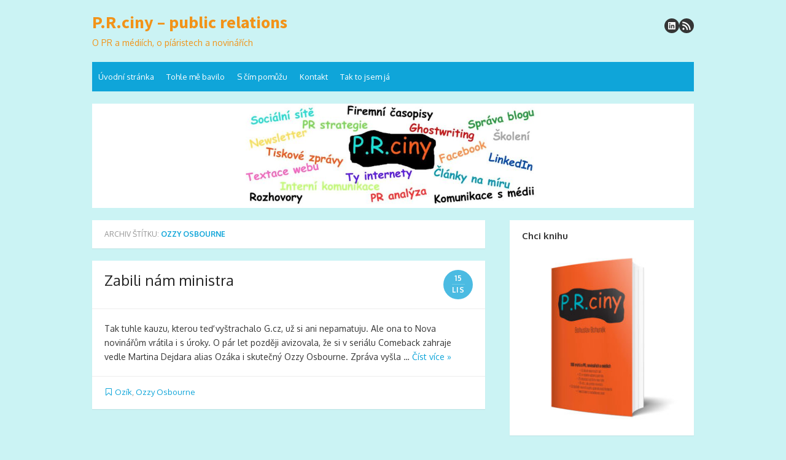

--- FILE ---
content_type: text/html; charset=UTF-8
request_url: http://prciny.com/tag/ozzy-osbourne/
body_size: 9694
content:
<!DOCTYPE html>
<html lang="cs">
<head>
	<meta charset="UTF-8">
	<meta name="viewport" content="width=device-width, initial-scale=1">
	<link rel="profile" href="http://gmpg.org/xfn/11">
		<meta name='robots' content='index, follow, max-image-preview:large, max-snippet:-1, max-video-preview:-1' />

            <script data-no-defer="1" data-ezscrex="false" data-cfasync="false" data-pagespeed-no-defer data-cookieconsent="ignore">
                var ctPublicFunctions = {"_ajax_nonce":"c9aa400cce","_rest_nonce":"50a63b6e18","_ajax_url":"\/wp-admin\/admin-ajax.php","_rest_url":"https:\/\/prciny.com\/wp-json\/","data__cookies_type":"native","data__ajax_type":"rest","text__wait_for_decoding":"Decoding the contact data, let us a few seconds to finish. Anti-Spam by CleanTalk","cookiePrefix":"","wprocket_detected":false,"host_url":"prciny.com"}
            </script>
        
            <script data-no-defer="1" data-ezscrex="false" data-cfasync="false" data-pagespeed-no-defer data-cookieconsent="ignore">
                var ctPublic = {"_ajax_nonce":"c9aa400cce","settings__forms__check_internal":"0","settings__forms__check_external":"0","settings__forms__search_test":"1","settings__data__bot_detector_enabled":0,"blog_home":"https:\/\/prciny.com\/","pixel__setting":"0","pixel__enabled":false,"pixel__url":null,"data__email_check_before_post":1,"data__email_check_exist_post":0,"data__cookies_type":"native","data__key_is_ok":true,"data__visible_fields_required":true,"wl_brandname":"Anti-Spam by CleanTalk","wl_brandname_short":"CleanTalk","ct_checkjs_key":"d654b28c7e89c7f9f787aec46dfb87af35db5b5c049b01cb8817dc0e9537b0bb","emailEncoderPassKey":"d81f10d196329cc4c5469a2d256d3e02","bot_detector_forms_excluded":"W10=","advancedCacheExists":false,"varnishCacheExists":true,"wc_ajax_add_to_cart":true}
            </script>
        
	<!-- This site is optimized with the Yoast SEO plugin v23.7 - https://yoast.com/wordpress/plugins/seo/ -->
	<title>Ozzy Osbourne Archivy - P.R.ciny - public relations</title>
	<link rel="canonical" href="https://prciny.com/tag/ozzy-osbourne/" />
	<meta property="og:locale" content="cs_CZ" />
	<meta property="og:type" content="article" />
	<meta property="og:title" content="Ozzy Osbourne Archivy - P.R.ciny - public relations" />
	<meta property="og:url" content="https://prciny.com/tag/ozzy-osbourne/" />
	<meta property="og:site_name" content="P.R.ciny - public relations" />
	<meta name="twitter:card" content="summary_large_image" />
	<script type="application/ld+json" class="yoast-schema-graph">{"@context":"https://schema.org","@graph":[{"@type":"CollectionPage","@id":"https://prciny.com/tag/ozzy-osbourne/","url":"https://prciny.com/tag/ozzy-osbourne/","name":"Ozzy Osbourne Archivy - P.R.ciny - public relations","isPartOf":{"@id":"https://prciny.com/#website"},"breadcrumb":{"@id":"https://prciny.com/tag/ozzy-osbourne/#breadcrumb"},"inLanguage":"cs"},{"@type":"BreadcrumbList","@id":"https://prciny.com/tag/ozzy-osbourne/#breadcrumb","itemListElement":[{"@type":"ListItem","position":1,"name":"Domů","item":"https://prciny.com/"},{"@type":"ListItem","position":2,"name":"Ozzy Osbourne"}]},{"@type":"WebSite","@id":"https://prciny.com/#website","url":"https://prciny.com/","name":"P.R.ciny - public relations","description":"O PR a médiích, o píáristech a novinářích","publisher":{"@id":"https://prciny.com/#/schema/person/72175674a8872065e232d55c6fae87bc"},"potentialAction":[{"@type":"SearchAction","target":{"@type":"EntryPoint","urlTemplate":"https://prciny.com/?s={search_term_string}"},"query-input":{"@type":"PropertyValueSpecification","valueRequired":true,"valueName":"search_term_string"}}],"inLanguage":"cs"},{"@type":["Person","Organization"],"@id":"https://prciny.com/#/schema/person/72175674a8872065e232d55c6fae87bc","name":"Bohuslav","image":{"@type":"ImageObject","inLanguage":"cs","@id":"https://prciny.com/#/schema/person/image/","url":"https://prciny.com/wp-content/uploads/2024/10/logo.jpg","contentUrl":"https://prciny.com/wp-content/uploads/2024/10/logo.jpg","width":780,"height":502,"caption":"Bohuslav"},"logo":{"@id":"https://prciny.com/#/schema/person/image/"},"sameAs":["https://www.linkedin.com/in/bohuslavb/"]}]}</script>
	<!-- / Yoast SEO plugin. -->


<link rel='dns-prefetch' href='//fonts.googleapis.com' />
<link href='https://fonts.gstatic.com' crossorigin rel='preconnect' />
<link rel="alternate" type="application/rss+xml" title="P.R.ciny - public relations &raquo; RSS zdroj" href="https://prciny.com/feed/" />
<link rel="alternate" type="application/rss+xml" title="P.R.ciny - public relations &raquo; RSS komentářů" href="https://prciny.com/comments/feed/" />
<link rel="alternate" type="application/rss+xml" title="P.R.ciny - public relations &raquo; RSS pro štítek Ozzy Osbourne" href="https://prciny.com/tag/ozzy-osbourne/feed/" />
<script type="text/javascript">
/* <![CDATA[ */
window._wpemojiSettings = {"baseUrl":"https:\/\/s.w.org\/images\/core\/emoji\/15.0.3\/72x72\/","ext":".png","svgUrl":"https:\/\/s.w.org\/images\/core\/emoji\/15.0.3\/svg\/","svgExt":".svg","source":{"concatemoji":"http:\/\/prciny.com\/wp-includes\/js\/wp-emoji-release.min.js?ver=6.6.2"}};
/*! This file is auto-generated */
!function(i,n){var o,s,e;function c(e){try{var t={supportTests:e,timestamp:(new Date).valueOf()};sessionStorage.setItem(o,JSON.stringify(t))}catch(e){}}function p(e,t,n){e.clearRect(0,0,e.canvas.width,e.canvas.height),e.fillText(t,0,0);var t=new Uint32Array(e.getImageData(0,0,e.canvas.width,e.canvas.height).data),r=(e.clearRect(0,0,e.canvas.width,e.canvas.height),e.fillText(n,0,0),new Uint32Array(e.getImageData(0,0,e.canvas.width,e.canvas.height).data));return t.every(function(e,t){return e===r[t]})}function u(e,t,n){switch(t){case"flag":return n(e,"\ud83c\udff3\ufe0f\u200d\u26a7\ufe0f","\ud83c\udff3\ufe0f\u200b\u26a7\ufe0f")?!1:!n(e,"\ud83c\uddfa\ud83c\uddf3","\ud83c\uddfa\u200b\ud83c\uddf3")&&!n(e,"\ud83c\udff4\udb40\udc67\udb40\udc62\udb40\udc65\udb40\udc6e\udb40\udc67\udb40\udc7f","\ud83c\udff4\u200b\udb40\udc67\u200b\udb40\udc62\u200b\udb40\udc65\u200b\udb40\udc6e\u200b\udb40\udc67\u200b\udb40\udc7f");case"emoji":return!n(e,"\ud83d\udc26\u200d\u2b1b","\ud83d\udc26\u200b\u2b1b")}return!1}function f(e,t,n){var r="undefined"!=typeof WorkerGlobalScope&&self instanceof WorkerGlobalScope?new OffscreenCanvas(300,150):i.createElement("canvas"),a=r.getContext("2d",{willReadFrequently:!0}),o=(a.textBaseline="top",a.font="600 32px Arial",{});return e.forEach(function(e){o[e]=t(a,e,n)}),o}function t(e){var t=i.createElement("script");t.src=e,t.defer=!0,i.head.appendChild(t)}"undefined"!=typeof Promise&&(o="wpEmojiSettingsSupports",s=["flag","emoji"],n.supports={everything:!0,everythingExceptFlag:!0},e=new Promise(function(e){i.addEventListener("DOMContentLoaded",e,{once:!0})}),new Promise(function(t){var n=function(){try{var e=JSON.parse(sessionStorage.getItem(o));if("object"==typeof e&&"number"==typeof e.timestamp&&(new Date).valueOf()<e.timestamp+604800&&"object"==typeof e.supportTests)return e.supportTests}catch(e){}return null}();if(!n){if("undefined"!=typeof Worker&&"undefined"!=typeof OffscreenCanvas&&"undefined"!=typeof URL&&URL.createObjectURL&&"undefined"!=typeof Blob)try{var e="postMessage("+f.toString()+"("+[JSON.stringify(s),u.toString(),p.toString()].join(",")+"));",r=new Blob([e],{type:"text/javascript"}),a=new Worker(URL.createObjectURL(r),{name:"wpTestEmojiSupports"});return void(a.onmessage=function(e){c(n=e.data),a.terminate(),t(n)})}catch(e){}c(n=f(s,u,p))}t(n)}).then(function(e){for(var t in e)n.supports[t]=e[t],n.supports.everything=n.supports.everything&&n.supports[t],"flag"!==t&&(n.supports.everythingExceptFlag=n.supports.everythingExceptFlag&&n.supports[t]);n.supports.everythingExceptFlag=n.supports.everythingExceptFlag&&!n.supports.flag,n.DOMReady=!1,n.readyCallback=function(){n.DOMReady=!0}}).then(function(){return e}).then(function(){var e;n.supports.everything||(n.readyCallback(),(e=n.source||{}).concatemoji?t(e.concatemoji):e.wpemoji&&e.twemoji&&(t(e.twemoji),t(e.wpemoji)))}))}((window,document),window._wpemojiSettings);
/* ]]> */
</script>
<style id='wp-emoji-styles-inline-css' type='text/css'>

	img.wp-smiley, img.emoji {
		display: inline !important;
		border: none !important;
		box-shadow: none !important;
		height: 1em !important;
		width: 1em !important;
		margin: 0 0.07em !important;
		vertical-align: -0.1em !important;
		background: none !important;
		padding: 0 !important;
	}
</style>
<link rel='stylesheet' id='wp-block-library-css' href='http://prciny.com/wp-includes/css/dist/block-library/style.min.css?ver=6.6.2' type='text/css' media='all' />
<style id='classic-theme-styles-inline-css' type='text/css'>
/*! This file is auto-generated */
.wp-block-button__link{color:#fff;background-color:#32373c;border-radius:9999px;box-shadow:none;text-decoration:none;padding:calc(.667em + 2px) calc(1.333em + 2px);font-size:1.125em}.wp-block-file__button{background:#32373c;color:#fff;text-decoration:none}
</style>
<style id='global-styles-inline-css' type='text/css'>
:root{--wp--preset--aspect-ratio--square: 1;--wp--preset--aspect-ratio--4-3: 4/3;--wp--preset--aspect-ratio--3-4: 3/4;--wp--preset--aspect-ratio--3-2: 3/2;--wp--preset--aspect-ratio--2-3: 2/3;--wp--preset--aspect-ratio--16-9: 16/9;--wp--preset--aspect-ratio--9-16: 9/16;--wp--preset--color--black: #000000;--wp--preset--color--cyan-bluish-gray: #abb8c3;--wp--preset--color--white: #ffffff;--wp--preset--color--pale-pink: #f78da7;--wp--preset--color--vivid-red: #cf2e2e;--wp--preset--color--luminous-vivid-orange: #ff6900;--wp--preset--color--luminous-vivid-amber: #fcb900;--wp--preset--color--light-green-cyan: #7bdcb5;--wp--preset--color--vivid-green-cyan: #00d084;--wp--preset--color--pale-cyan-blue: #8ed1fc;--wp--preset--color--vivid-cyan-blue: #0693e3;--wp--preset--color--vivid-purple: #9b51e0;--wp--preset--color--dark-gray: #252525;--wp--preset--color--medium-gray: #353535;--wp--preset--color--light-gray: #959595;--wp--preset--color--accent: #0fa5d9;--wp--preset--gradient--vivid-cyan-blue-to-vivid-purple: linear-gradient(135deg,rgba(6,147,227,1) 0%,rgb(155,81,224) 100%);--wp--preset--gradient--light-green-cyan-to-vivid-green-cyan: linear-gradient(135deg,rgb(122,220,180) 0%,rgb(0,208,130) 100%);--wp--preset--gradient--luminous-vivid-amber-to-luminous-vivid-orange: linear-gradient(135deg,rgba(252,185,0,1) 0%,rgba(255,105,0,1) 100%);--wp--preset--gradient--luminous-vivid-orange-to-vivid-red: linear-gradient(135deg,rgba(255,105,0,1) 0%,rgb(207,46,46) 100%);--wp--preset--gradient--very-light-gray-to-cyan-bluish-gray: linear-gradient(135deg,rgb(238,238,238) 0%,rgb(169,184,195) 100%);--wp--preset--gradient--cool-to-warm-spectrum: linear-gradient(135deg,rgb(74,234,220) 0%,rgb(151,120,209) 20%,rgb(207,42,186) 40%,rgb(238,44,130) 60%,rgb(251,105,98) 80%,rgb(254,248,76) 100%);--wp--preset--gradient--blush-light-purple: linear-gradient(135deg,rgb(255,206,236) 0%,rgb(152,150,240) 100%);--wp--preset--gradient--blush-bordeaux: linear-gradient(135deg,rgb(254,205,165) 0%,rgb(254,45,45) 50%,rgb(107,0,62) 100%);--wp--preset--gradient--luminous-dusk: linear-gradient(135deg,rgb(255,203,112) 0%,rgb(199,81,192) 50%,rgb(65,88,208) 100%);--wp--preset--gradient--pale-ocean: linear-gradient(135deg,rgb(255,245,203) 0%,rgb(182,227,212) 50%,rgb(51,167,181) 100%);--wp--preset--gradient--electric-grass: linear-gradient(135deg,rgb(202,248,128) 0%,rgb(113,206,126) 100%);--wp--preset--gradient--midnight: linear-gradient(135deg,rgb(2,3,129) 0%,rgb(40,116,252) 100%);--wp--preset--font-size--small: 14px;--wp--preset--font-size--medium: 20px;--wp--preset--font-size--large: 24px;--wp--preset--font-size--x-large: 42px;--wp--preset--font-size--normal: 16px;--wp--preset--font-size--huge: 32px;--wp--preset--spacing--20: 0.44rem;--wp--preset--spacing--30: 0.67rem;--wp--preset--spacing--40: 1rem;--wp--preset--spacing--50: 1.5rem;--wp--preset--spacing--60: 2.25rem;--wp--preset--spacing--70: 3.38rem;--wp--preset--spacing--80: 5.06rem;--wp--preset--shadow--natural: 6px 6px 9px rgba(0, 0, 0, 0.2);--wp--preset--shadow--deep: 12px 12px 50px rgba(0, 0, 0, 0.4);--wp--preset--shadow--sharp: 6px 6px 0px rgba(0, 0, 0, 0.2);--wp--preset--shadow--outlined: 6px 6px 0px -3px rgba(255, 255, 255, 1), 6px 6px rgba(0, 0, 0, 1);--wp--preset--shadow--crisp: 6px 6px 0px rgba(0, 0, 0, 1);}:where(.is-layout-flex){gap: 0.5em;}:where(.is-layout-grid){gap: 0.5em;}body .is-layout-flex{display: flex;}.is-layout-flex{flex-wrap: wrap;align-items: center;}.is-layout-flex > :is(*, div){margin: 0;}body .is-layout-grid{display: grid;}.is-layout-grid > :is(*, div){margin: 0;}:where(.wp-block-columns.is-layout-flex){gap: 2em;}:where(.wp-block-columns.is-layout-grid){gap: 2em;}:where(.wp-block-post-template.is-layout-flex){gap: 1.25em;}:where(.wp-block-post-template.is-layout-grid){gap: 1.25em;}.has-black-color{color: var(--wp--preset--color--black) !important;}.has-cyan-bluish-gray-color{color: var(--wp--preset--color--cyan-bluish-gray) !important;}.has-white-color{color: var(--wp--preset--color--white) !important;}.has-pale-pink-color{color: var(--wp--preset--color--pale-pink) !important;}.has-vivid-red-color{color: var(--wp--preset--color--vivid-red) !important;}.has-luminous-vivid-orange-color{color: var(--wp--preset--color--luminous-vivid-orange) !important;}.has-luminous-vivid-amber-color{color: var(--wp--preset--color--luminous-vivid-amber) !important;}.has-light-green-cyan-color{color: var(--wp--preset--color--light-green-cyan) !important;}.has-vivid-green-cyan-color{color: var(--wp--preset--color--vivid-green-cyan) !important;}.has-pale-cyan-blue-color{color: var(--wp--preset--color--pale-cyan-blue) !important;}.has-vivid-cyan-blue-color{color: var(--wp--preset--color--vivid-cyan-blue) !important;}.has-vivid-purple-color{color: var(--wp--preset--color--vivid-purple) !important;}.has-black-background-color{background-color: var(--wp--preset--color--black) !important;}.has-cyan-bluish-gray-background-color{background-color: var(--wp--preset--color--cyan-bluish-gray) !important;}.has-white-background-color{background-color: var(--wp--preset--color--white) !important;}.has-pale-pink-background-color{background-color: var(--wp--preset--color--pale-pink) !important;}.has-vivid-red-background-color{background-color: var(--wp--preset--color--vivid-red) !important;}.has-luminous-vivid-orange-background-color{background-color: var(--wp--preset--color--luminous-vivid-orange) !important;}.has-luminous-vivid-amber-background-color{background-color: var(--wp--preset--color--luminous-vivid-amber) !important;}.has-light-green-cyan-background-color{background-color: var(--wp--preset--color--light-green-cyan) !important;}.has-vivid-green-cyan-background-color{background-color: var(--wp--preset--color--vivid-green-cyan) !important;}.has-pale-cyan-blue-background-color{background-color: var(--wp--preset--color--pale-cyan-blue) !important;}.has-vivid-cyan-blue-background-color{background-color: var(--wp--preset--color--vivid-cyan-blue) !important;}.has-vivid-purple-background-color{background-color: var(--wp--preset--color--vivid-purple) !important;}.has-black-border-color{border-color: var(--wp--preset--color--black) !important;}.has-cyan-bluish-gray-border-color{border-color: var(--wp--preset--color--cyan-bluish-gray) !important;}.has-white-border-color{border-color: var(--wp--preset--color--white) !important;}.has-pale-pink-border-color{border-color: var(--wp--preset--color--pale-pink) !important;}.has-vivid-red-border-color{border-color: var(--wp--preset--color--vivid-red) !important;}.has-luminous-vivid-orange-border-color{border-color: var(--wp--preset--color--luminous-vivid-orange) !important;}.has-luminous-vivid-amber-border-color{border-color: var(--wp--preset--color--luminous-vivid-amber) !important;}.has-light-green-cyan-border-color{border-color: var(--wp--preset--color--light-green-cyan) !important;}.has-vivid-green-cyan-border-color{border-color: var(--wp--preset--color--vivid-green-cyan) !important;}.has-pale-cyan-blue-border-color{border-color: var(--wp--preset--color--pale-cyan-blue) !important;}.has-vivid-cyan-blue-border-color{border-color: var(--wp--preset--color--vivid-cyan-blue) !important;}.has-vivid-purple-border-color{border-color: var(--wp--preset--color--vivid-purple) !important;}.has-vivid-cyan-blue-to-vivid-purple-gradient-background{background: var(--wp--preset--gradient--vivid-cyan-blue-to-vivid-purple) !important;}.has-light-green-cyan-to-vivid-green-cyan-gradient-background{background: var(--wp--preset--gradient--light-green-cyan-to-vivid-green-cyan) !important;}.has-luminous-vivid-amber-to-luminous-vivid-orange-gradient-background{background: var(--wp--preset--gradient--luminous-vivid-amber-to-luminous-vivid-orange) !important;}.has-luminous-vivid-orange-to-vivid-red-gradient-background{background: var(--wp--preset--gradient--luminous-vivid-orange-to-vivid-red) !important;}.has-very-light-gray-to-cyan-bluish-gray-gradient-background{background: var(--wp--preset--gradient--very-light-gray-to-cyan-bluish-gray) !important;}.has-cool-to-warm-spectrum-gradient-background{background: var(--wp--preset--gradient--cool-to-warm-spectrum) !important;}.has-blush-light-purple-gradient-background{background: var(--wp--preset--gradient--blush-light-purple) !important;}.has-blush-bordeaux-gradient-background{background: var(--wp--preset--gradient--blush-bordeaux) !important;}.has-luminous-dusk-gradient-background{background: var(--wp--preset--gradient--luminous-dusk) !important;}.has-pale-ocean-gradient-background{background: var(--wp--preset--gradient--pale-ocean) !important;}.has-electric-grass-gradient-background{background: var(--wp--preset--gradient--electric-grass) !important;}.has-midnight-gradient-background{background: var(--wp--preset--gradient--midnight) !important;}.has-small-font-size{font-size: var(--wp--preset--font-size--small) !important;}.has-medium-font-size{font-size: var(--wp--preset--font-size--medium) !important;}.has-large-font-size{font-size: var(--wp--preset--font-size--large) !important;}.has-x-large-font-size{font-size: var(--wp--preset--font-size--x-large) !important;}
:where(.wp-block-post-template.is-layout-flex){gap: 1.25em;}:where(.wp-block-post-template.is-layout-grid){gap: 1.25em;}
:where(.wp-block-columns.is-layout-flex){gap: 2em;}:where(.wp-block-columns.is-layout-grid){gap: 2em;}
:root :where(.wp-block-pullquote){font-size: 1.5em;line-height: 1.6;}
</style>
<link rel='stylesheet' id='ct_public_css-css' href='http://prciny.com/wp-content/plugins/cleantalk-spam-protect/css/cleantalk-public.min.css?ver=6.43.2' type='text/css' media='all' />
<link rel='stylesheet' id='ct_email_decoder_css-css' href='http://prciny.com/wp-content/plugins/cleantalk-spam-protect/css/cleantalk-email-decoder.min.css?ver=6.43.2' type='text/css' media='all' />
<link rel='stylesheet' id='thebox-fonts-css' href='https://fonts.googleapis.com/css?family=Source+Sans+Pro%3A400%2C700%2C400italic%2C700italic%7COxygen%3A400%2C700%2C300&#038;subset=latin%2Clatin-ext&#038;display=swap' type='text/css' media='all' />
<link rel='stylesheet' id='thebox-icons-css' href='http://prciny.com/wp-content/themes/the-box/assets/css/fa-icons.min.css?ver=1.7' type='text/css' media='all' />
<link rel='stylesheet' id='thebox-style-css' href='http://prciny.com/wp-content/themes/the-box/style.css?ver=1.5.3' type='text/css' media='all' />
<style id='thebox-style-inline-css' type='text/css'>

	.menu-toggle,
	button.menu-toggle {
		display: none;
		position: absolute;
		right: 0;
		top: 0;
		width: 40px;
		height: 40px;
		text-decoration: none;
		color: #151515;
		padding: 0;
		margin: 0;
		background-color: transparent;
		border: 0;
		border-radius: 0;
		text-align: center;
		cursor: pointer;
	}
	.menu-toggle:hover,
	.menu-toggle:active,
	button.menu-toggle:hover,
	button.menu-toggle:active {
		background-color: transparent;
		opacity: 1;
	}
	.button-toggle {
		display: block;
		background-color: #151515;
		height: 3px;
		opacity: 1;
		position: absolute;
		transition: opacity 0.3s ease 0s, background 0.3s ease 0s;
		width: 24px;
		z-index: 20;
		left: 8px;
		top: 20px;
		border-radius: 2px;
	}
	.button-toggle:before {
		content: "";
		height: 3px;
		left: 0;
		position: absolute;
		top: -7px;
		transform-origin: center center 0;
		transition: transform 0.3s ease 0s, background 0.3s ease 0s;
		width: 24px;
		background-color: #151515;
		border-radius: inherit;
	}
	.button-toggle:after {
		bottom: -7px;
		content: "";
		height: 3px;
		left: 0;
		position: absolute;
		transform-origin: center center 0;
		transition: transform 0.3s ease 0s, background 0.3s ease 0s;
		width: 24px;
		background-color: #151515;
		border-radius: inherit;
	}
	.toggled-on .button-toggle {
		background-color: transparent;
	}
	.toggled-on .button-toggle:before,
	.toggled-on .button-toggle:after {
		opacity: 1;
		background-color: #fff;
	}
	.toggled-on .button-toggle:before {
		transform: translate(0px, 7px) rotate(-45deg);
	}
	.toggled-on .button-toggle:after {
		transform: translate(0px, -7px) rotate(45deg);
	}
	@media (max-width: 480px) {
		.mobile-navigation {
			padding-left: 20px;
			padding-right: 20px;
		}
	}
	@media (max-width: 768px), (min-device-width: 768px) and (max-device-width: 1024px) and (orientation: landscape) and (-webkit-min-device-pixel-ratio: 1) {
		#site-navigation-sticky-wrapper,
		#site-navigation {
			display: none;
		}
		.menu-toggle,
		button.menu-toggle {
			display: block;
			z-index: 1000;
			border: 0;
			border-radius: 0;
			text-decoration: none;
			text-align: center;
		}
		.mobile-navigation {
			display: block;
			background-color: #151515;
			height: 100vh;
			opacity: 0;
			overflow-y: auto;
			overflow-x: hidden;
			padding: 60px 40px 40px;
			font-size: 16px;
			visibility: hidden;
			position: fixed;
			top: 0;
			right: 0;
			left: 0;
			z-index: 999;
			-webkit-transition: .3s;
			transition: .3s;
			box-sizing: border-box;
		}
		.admin-bar .mobile-navigation {
			padding-top: 100px;
		}
		.mobile-navigation ul {
			list-style-type: none;
		}
		.mobile-navigation ul li {
			display: block;
			margin: 0;
		}
		.mobile-navigation ul ul {
			margin: 0;
			padding: 0 0 0 20px;
			opacity: 0;
			visibility: hidden;
			max-height: 0;
			-webkit-transition: .4s ease-in-out;
			transition: .4s ease-in-out;
		}
		.mobile-navigation .home-link {
			float: none;
			padding: 0 10px;
		}
		.mobile-navigation .home-link a {
			color: #fff;
		}
		.mobile-navigation .icon-home {
			font-size: 18px;
		}
		.mobile-nav-menu {
			padding: 0;
			margin: 0;
		}
		.mobile-nav-menu .icon-home {
			font-size: 18px;
		}
		.mobile-nav-menu > li {
			border-bottom: 1px solid rgba(255,255,255,.1);
		}
		.mobile-nav-menu a {
			display: inline-block;
			width: auto;
			height: auto;
			padding: 15px 10px;
			line-height: 1.5;
			color: #ddd;
			background: transparent;
			text-decoration: none;
			border: 0;
		}
		.mobile-nav-menu a:hover {
			text-decoration: none;
		}
		.mobile-nav-menu ul a {
			padding-left: inherit;
		}
		.mobile-nav-menu a:hover {
			background-color: #151515;
			color: #fff;
		}
		.mobile-navigation.toggled-on {
			opacity: 1;
			visibility: visible;
		}
		.mobile-nav-open {
			overflow: hidden;
		}
		.mobile-navigation li.toggle-on > a ~ ul {
			opacity: 1;
			visibility: visible;
			max-height: 1024px;
		}
		.mobile-navigation .dropdown-toggle {
			display: inline-block;
			position: relative;
			padding: 10px;
			color: #fff;
			vertical-align: middle;
			cursor: pointer;
		}
		.mobile-navigation .dropdown-toggle:before {
			border-color: currentcolor;
			border-style: solid;
			border-width: 0 2px 2px 0;
			border-radius: 2px;
			content: "";
			height: 7px;
			width: 7px;
			position: absolute;
			right: 6px;
			top: 4px;
			transform: rotate(45deg);
		}
		.mobile-navigation .toggle-on > .dropdown-toggle:before {
			transform: rotate(-135deg);
		}
	}
	@media (min-width: 769px) {
		.mobile-navigation {
			display: none;
		}
	}
</style>
<script type="text/javascript" src="http://prciny.com/wp-includes/js/jquery/jquery.min.js?ver=3.7.1" id="jquery-core-js"></script>
<script type="text/javascript" src="http://prciny.com/wp-includes/js/jquery/jquery-migrate.min.js?ver=3.4.1" id="jquery-migrate-js"></script>
<script type="text/javascript" data-pagespeed-no-defer src="http://prciny.com/wp-content/plugins/cleantalk-spam-protect/js/apbct-public-bundle.min.js?ver=6.43.2" id="ct_public_functions-js"></script>
<link rel="https://api.w.org/" href="https://prciny.com/wp-json/" /><link rel="alternate" title="JSON" type="application/json" href="https://prciny.com/wp-json/wp/v2/tags/10" /><link rel="EditURI" type="application/rsd+xml" title="RSD" href="https://prciny.com/xmlrpc.php?rsd" />
<meta name="generator" content="WordPress 6.6.2" />
	<style type="text/css" id="thebox-header-css">
			.site-header .site-title a,
		.site-header .site-description {
			color: #f29318;
		}
		</style>
	<style type="text/css" id="custom-background-css">
body.custom-background { background-color: #cbf3f4; }
</style>
	<link rel="icon" href="https://prciny.com/wp-content/uploads/2024/10/cropped-prciny_logo_male-32x32.jpg" sizes="32x32" />
<link rel="icon" href="https://prciny.com/wp-content/uploads/2024/10/cropped-prciny_logo_male-192x192.jpg" sizes="192x192" />
<link rel="apple-touch-icon" href="https://prciny.com/wp-content/uploads/2024/10/cropped-prciny_logo_male-180x180.jpg" />
<meta name="msapplication-TileImage" content="https://prciny.com/wp-content/uploads/2024/10/cropped-prciny_logo_male-270x270.jpg" />
</head>

<body class="archive tag tag-ozzy-osbourne tag-10 custom-background content-sidebar">


<div id="page">

	<a class="skip-link screen-reader-text" href="#main">Přeskočit na obsah</a>
	<header id="masthead" class="site-header clearfix">

		<div class="site-brand clearfix">
			<div class="row">
				<div class="col-6">
											<p class="site-title"><a href="https://prciny.com/" rel="home">P.R.ciny &#8211; public relations</a></p>
											<p class="site-description">O PR a médiích, o píáristech a novinářích</p>
									</div>
				<div class="col-6">
					<nav id="social-navigation" class="social-navigation">
						<ul class="social-links">
	
	
			<li><a href="https://www.linkedin.com/groups/7497750/" class="linkedin" title="linkedin" target="_blank"><span class="icon-linkedin"></span></a></li>
	
	
	
	
	
	
	
	
	
	
			<li><a href="https://prciny.com/feed/" class="rss" title="rss" target="_blank"><span class="icon-rss"></span></a></li>
	
	</ul>					</nav>
				</div>
			</div>
			<button id="menu-toggle" class="menu-toggle">
				<span class="screen-reader-text">otevřít menu</span>
				<span class="button-toggle"></span>
			</button>
		</div><!-- .site-brand -->

		<nav id="site-navigation" class="main-navigation" role="navigation">
			<div class="menu-menu2-container"><ul id="menu-menu2" class="nav-menu"><li id="menu-item-801" class="menu-item menu-item-type-custom menu-item-object-custom menu-item-801"><a href="https://prciny.com">Úvodní stránka</a></li>
<li id="menu-item-802" class="menu-item menu-item-type-post_type menu-item-object-page menu-item-802"><a href="https://prciny.com/tohle-me-bavilo/">Tohle mě bavilo</a></li>
<li id="menu-item-803" class="menu-item menu-item-type-post_type menu-item-object-page menu-item-803"><a href="https://prciny.com/s-cim-pomuzu/">S čím pomůžu</a></li>
<li id="menu-item-804" class="menu-item menu-item-type-post_type menu-item-object-page menu-item-804"><a href="https://prciny.com/kontakt/">Kontakt</a></li>
<li id="menu-item-805" class="menu-item menu-item-type-post_type menu-item-object-page menu-item-805"><a href="https://prciny.com/o-prcinach/">Tak to jsem já</a></li>
</ul></div>		</nav>

		<nav id="mobile-navigation" class="mobile-navigation">
			<ul id="mobile-nav-menu" class="mobile-nav-menu"><li class="menu-item menu-item-type-custom menu-item-object-custom menu-item-801"><a href="https://prciny.com">Úvodní stránka</a></li>
<li class="menu-item menu-item-type-post_type menu-item-object-page menu-item-802"><a href="https://prciny.com/tohle-me-bavilo/">Tohle mě bavilo</a></li>
<li class="menu-item menu-item-type-post_type menu-item-object-page menu-item-803"><a href="https://prciny.com/s-cim-pomuzu/">S čím pomůžu</a></li>
<li class="menu-item menu-item-type-post_type menu-item-object-page menu-item-804"><a href="https://prciny.com/kontakt/">Kontakt</a></li>
<li class="menu-item menu-item-type-post_type menu-item-object-page menu-item-805"><a href="https://prciny.com/o-prcinach/">Tak to jsem já</a></li>
</ul>			<ul class="social-links">
	
	
			<li><a href="https://www.linkedin.com/groups/7497750/" class="linkedin" title="linkedin" target="_blank"><span class="icon-linkedin"></span></a></li>
	
	
	
	
	
	
	
	
	
	
			<li><a href="https://prciny.com/feed/" class="rss" title="rss" target="_blank"><span class="icon-rss"></span></a></li>
	
	</ul>		</nav>

						<a class="header-image" href="https://prciny.com/" title="P.R.ciny &#8211; public relations" rel="home">
					<img src="http://prciny.com/wp-content/uploads/2024/10/Untitled-design-4.jpg" width="1440" height="250" alt="" />
				</a>
		
	</header><!-- .site-header -->

	<div id="main" class="site-main clearfix">

	<div id="primary" class="content-area">
		<div id="content" class="site-content" role="main">

							
			<header class="page-header">
			
				<h1 class="page-title">
					Archiv štítku: <span>Ozzy Osbourne</span>				</h1>
							</header><!-- .page-header -->
			
			<div class="posts-loop clearfix">
				<div class="row">
					
																<div class="col-12">
							

<article id="post-107" class="post-107 post type-post status-publish format-standard hentry category-uncategorized tag-ozik tag-ozzy-osbourne">
	
	<header class="entry-header">
				
		<h2 class="entry-title"><a href="https://prciny.com/2019/11/15/zabili-nam-ministra/" rel="bookmark">Zabili nám ministra</a></h2>		
		<div class="entry-time">
			<span class="entry-time-day">15</span>
			<span class="entry-time-month">Lis</span>
			<span class="entry-format-icon"></span>
		</div>
	</header><!-- .entry-header -->

			
		<div class="entry-summary">
						<p>Tak tuhle kauzu, kterou teď vyštrachalo G.cz, už si ani nepamatuju. Ale ona to Nova novinářům vrátila i s úroky. O pár let později avizovala, že si v seriálu Comeback zahraje vedle Martina Dejdara alias Ozáka i skutečný Ozzy Osbourne. Zpráva vyšla &#8230; <a class="more-link" href="https://prciny.com/2019/11/15/zabili-nam-ministra/">Číst více &raquo;</a></p>
		</div> <!-- .entry-summary -->
		
	
	<footer class="entry-footer">
		<p>
								
								<span class="tags-links">
					<span class="icon-font icon-tag-alt"></span>
					<a href="https://prciny.com/tag/ozik/" rel="tag">Ozík</a>, <a href="https://prciny.com/tag/ozzy-osbourne/" rel="tag">Ozzy Osbourne</a>				</span>
				<span class="sep"></span>
								
				
				
					</p>
	</footer><!-- .entry-footer -->
	
</article><!-- #post-107 -->
						</div>
									
				</div>
			</div><!-- .posts-loop -->
			
			
		
		</div><!-- #content .site-content -->
	</div><!-- #primary .content-area -->


	<aside id="secondary" class="sidebar widget-area">
				<div class="widget-wrapper"><div id="media_image-2" class="widget widget_media_image"><h3 class="widget-title"><span>Chci knihu</span></h3><a href="http://prciny.com/?page_id=149&#038;preview=true"><img width="269" height="300" src="https://prciny.com/wp-content/uploads/2019/11/obalka-269x300.jpg" class="image wp-image-194  attachment-medium size-medium" alt="" style="max-width: 100%; height: auto;" title="Chci knihu" decoding="async" loading="lazy" srcset="https://prciny.com/wp-content/uploads/2019/11/obalka-269x300.jpg 269w, https://prciny.com/wp-content/uploads/2019/11/obalka-920x1024.jpg 920w, https://prciny.com/wp-content/uploads/2019/11/obalka-768x855.jpg 768w, https://prciny.com/wp-content/uploads/2019/11/obalka-1380x1536.jpg 1380w, https://prciny.com/wp-content/uploads/2019/11/obalka-1840x2048.jpg 1840w, https://prciny.com/wp-content/uploads/2019/11/obalka-940x1046.jpg 940w" sizes="(max-width: 269px) 100vw, 269px" /></a></div></div><div class="widget-wrapper"><div id="block-12" class="widget widget_block">
<h2 class="wp-block-heading"><a href="https://prciny.com/ochutnavka-knihy/">Ochutnávka knihy</a></h2>
</div></div><div class="widget-wrapper"><div id="block-6" class="widget widget_block widget_media_image">
<figure class="wp-block-image size-large"><img loading="lazy" decoding="async" width="768" height="1024" src="https://prciny.com/wp-content/uploads/2024/10/IMG_20240926_114604-1-768x1024.jpg" alt="" class="wp-image-715" srcset="https://prciny.com/wp-content/uploads/2024/10/IMG_20240926_114604-1-768x1024.jpg 768w, https://prciny.com/wp-content/uploads/2024/10/IMG_20240926_114604-1-225x300.jpg 225w, https://prciny.com/wp-content/uploads/2024/10/IMG_20240926_114604-1-1152x1536.jpg 1152w, https://prciny.com/wp-content/uploads/2024/10/IMG_20240926_114604-1-1536x2048.jpg 1536w, https://prciny.com/wp-content/uploads/2024/10/IMG_20240926_114604-1-940x1253.jpg 940w, https://prciny.com/wp-content/uploads/2024/10/IMG_20240926_114604-1-scaled.jpg 1920w" sizes="(max-width: 768px) 100vw, 768px" /><figcaption class="wp-element-caption"><strong>Zlatý P.R.ciny – Zlatý středník, GRAND PRIX / Osobnost PR</strong></figcaption></figure>
</div></div><div class="widget-wrapper"><div id="block-5" class="widget widget_block widget_media_image">
<figure class="wp-block-image size-large"><img loading="lazy" decoding="async" width="768" height="1024" src="https://prciny.com/wp-content/uploads/2020/07/lemur-scaled-e1593638221913-768x1024.jpg" alt="" class="wp-image-579" srcset="https://prciny.com/wp-content/uploads/2020/07/lemur-scaled-e1593638221913-768x1024.jpg 768w, https://prciny.com/wp-content/uploads/2020/07/lemur-scaled-e1593638221913-225x300.jpg 225w, https://prciny.com/wp-content/uploads/2020/07/lemur-scaled-e1593638221913-1152x1536.jpg 1152w, https://prciny.com/wp-content/uploads/2020/07/lemur-scaled-e1593638221913-1536x2048.jpg 1536w, https://prciny.com/wp-content/uploads/2020/07/lemur-scaled-e1593638221913-940x1253.jpg 940w, https://prciny.com/wp-content/uploads/2020/07/lemur-scaled-e1593638221913.jpg 1920w" sizes="(max-width: 768px) 100vw, 768px" /><figcaption class="wp-element-caption"><strong>Zlatý P.R.ciny – 1. místo v České ceně za PR LEMUR v kategorii B2B</strong><br><a href="https://www.mediar.cz/cenu-lemur-vyhralo-pr-ochrany-deti-v-kybersvete/"></a></figcaption></figure>
</div></div><div class="widget-wrapper"><div id="search-4" class="widget widget_search">
	<form role="search" method="get" class="search-form" action="https://prciny.com/">
		<label>
			<span class="screen-reader-text">Vyhledat:</span>
			<input type="search" id="s" class="search-field" placeholder="Hledat" value="" name="s" />
		</label>
		<button type="submit" id="search-submit" class="search-submit">
			<span class="screen-reader-text">Hledat</span>
			<span class="icon-font icon-search"></span>
		</button>
	<label class="apbct_special_field" id="apbct_label_id25993" for="apbct__email_id__search_form_25993">25993</label><input 
        id="apbct__email_id__search_form_25993" 
        class="apbct_special_field apbct__email_id__search_form"
        autocomplete="off" 
        name="apbct__email_id__search_form_25993"  
        type="text" 
        value="25993" 
        size="30" 
        apbct_event_id="25993"
        maxlength="200" 
    /><input 
        id="apbct_submit_id__search_form_25993" 
        class="apbct_special_field apbct__email_id__search_form"
        name="apbct_submit_id__search_form_25993"  
        type="submit" 
        size="30" 
        maxlength="200" 
        value="25993" 
    /></form>
</div></div>	</aside><!-- #secondary .widget-area -->
		
	</div><!-- #main .site-main -->

	<footer id="colophon" class="site-footer clearfix">
				
		<div class="row">
			<div class="col-6">
				<div class="credits">
					&copy; 2026 P.R.ciny - public relations<br>
					<a href="https://cs.wordpress.org/">Používáme WordPress (v češtině)</a>
					<span class="sep"> / </span>
					<a href="https://www.designlabthemes.com/" rel="nofollow">Šablona od Design Lab</a>
				</div>
			</div>
			<div class="col-6">
							</div>
		</div>
	</footer><!-- #colophon .site-footer -->
	
</div><!-- #page -->

<script>				
                    document.addEventListener('DOMContentLoaded', function () {
                        setTimeout(function(){
                            if( document.querySelectorAll('[name^=ct_checkjs]').length > 0 ) {
                                apbct_public_sendREST(
                                    'js_keys__get',
                                    { callback: apbct_js_keys__set_input_value }
                                )
                            }
                        },0)					    
                    })				
                </script><script type="text/javascript" src="http://prciny.com/wp-content/themes/the-box/assets/js/script.js?ver=20220516" id="thebox-script-js"></script>
</body>
</html>